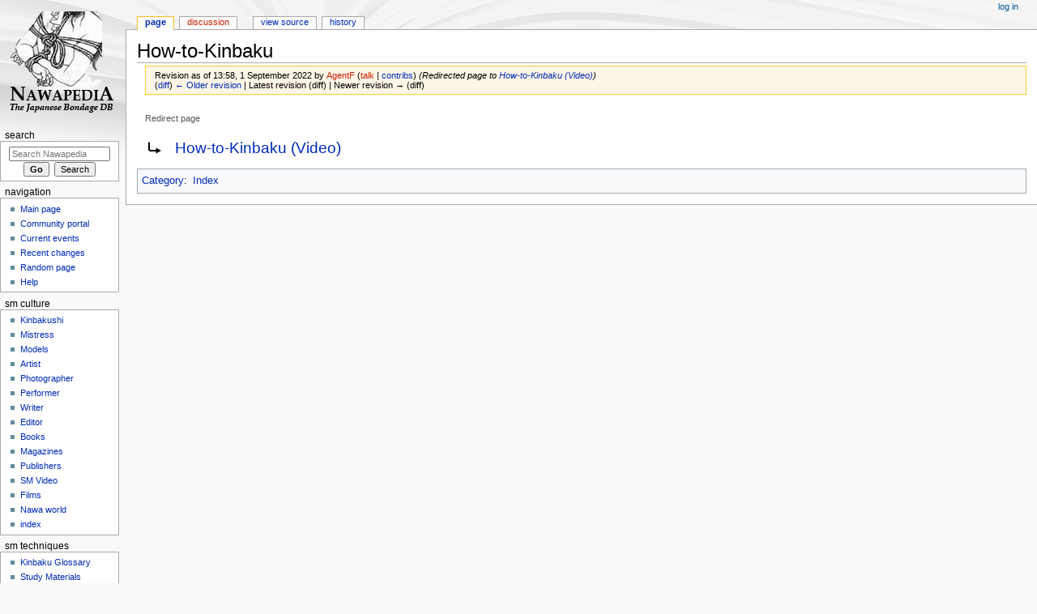

--- FILE ---
content_type: text/html; charset=UTF-8
request_url: https://nawapedia.net/index.php?title=How-to-Kinbaku&oldid=6107
body_size: 4656
content:
<!DOCTYPE html>
<html class="client-nojs" lang="en" dir="ltr">
<head>
<meta charset="UTF-8"/>
<title>How-to-Kinbaku - Nawapedia</title>
<script>document.documentElement.className="client-js";RLCONF={"wgCanonicalNamespace":"","wgCanonicalSpecialPageName":!1,"wgNamespaceNumber":0,"wgPageName":"How-to-Kinbaku","wgTitle":"How-to-Kinbaku","wgCurRevisionId":6107,"wgRevisionId":6107,"wgArticleId":136,"wgIsArticle":!0,"wgIsRedirect":!0,"wgAction":"view","wgUserName":null,"wgUserGroups":["*"],"wgCategories":["Index"],"wgBreakFrames":!1,"wgPageContentLanguage":"en","wgPageContentModel":"wikitext","wgSeparatorTransformTable":["",""],"wgDigitTransformTable":["",""],"wgDefaultDateFormat":"dmy","wgMonthNames":["","January","February","March","April","May","June","July","August","September","October","November","December"],"wgMonthNamesShort":["","Jan","Feb","Mar","Apr","May","Jun","Jul","Aug","Sep","Oct","Nov","Dec"],"wgRelevantPageName":"How-to-Kinbaku","wgRelevantArticleId":136,"wgRequestId":"aXRuPlaR0_12PRyHQ6J4fACc4Cw","wgCSPNonce":!1,"wgIsProbablyEditable":!1,"wgRelevantPageIsProbablyEditable":!1,"wgRestrictionEdit":
["autoconfirmed"],"wgRestrictionMove":["autoconfirmed"]};RLSTATE={"site.styles":"ready","noscript":"ready","user.styles":"ready","user":"ready","user.options":"ready","user.tokens":"loading","mediawiki.action.view.redirectPage":"ready","mediawiki.legacy.shared":"ready","mediawiki.legacy.commonPrint":"ready","mediawiki.skinning.interface":"ready","mediawiki.skinning.content.externallinks":"ready","skins.monobook.responsive":"ready"};RLPAGEMODULES=["site","mediawiki.page.startup","mediawiki.page.ready","mediawiki.searchSuggest","skins.monobook.mobile"];</script>
<script>(RLQ=window.RLQ||[]).push(function(){mw.loader.implement("user.tokens@tffin",function($,jQuery,require,module){/*@nomin*/mw.user.tokens.set({"editToken":"+\\","patrolToken":"+\\","watchToken":"+\\","csrfToken":"+\\"});
});});</script>
<link rel="stylesheet" href="/load.php?lang=en&amp;modules=mediawiki.action.view.redirectPage%7Cmediawiki.legacy.commonPrint%2Cshared%7Cmediawiki.skinning.content.externallinks%7Cmediawiki.skinning.interface%7Cskins.monobook.responsive&amp;only=styles&amp;skin=monobook"/>
<script async="" src="/load.php?lang=en&amp;modules=startup&amp;only=scripts&amp;raw=1&amp;skin=monobook"></script>
<!--[if lt IE 9]><link rel="stylesheet" href="/skins/MonoBook/resources/screen-desktop.css?74a6a" media="screen"/><![endif]--><!--[if IE 6]><link rel="stylesheet" href="/skins/MonoBook/resources/IE60Fixes.css?1208f" media="screen"/><![endif]--><!--[if IE 7]><link rel="stylesheet" href="/skins/MonoBook/resources/IE70Fixes.css?4e4d4" media="screen"/><![endif]-->
<meta name="generator" content="MediaWiki 1.34.2"/>
<meta name="robots" content="noindex,nofollow"/>
<meta name="viewport" content="width=device-width, initial-scale=1.0, user-scalable=yes, minimum-scale=0.25, maximum-scale=5.0"/>
<link rel="shortcut icon" href="/favicon.ico"/>
<link rel="search" type="application/opensearchdescription+xml" href="/opensearch_desc.php" title="Nawapedia (en)"/>
<link rel="EditURI" type="application/rsd+xml" href="http://www.nawapedia.net/api.php?action=rsd"/>
<link rel="alternate" type="application/atom+xml" title="Nawapedia Atom feed" href="/index.php?title=Special:RecentChanges&amp;feed=atom"/>
<!--[if lt IE 9]><script src="/resources/lib/html5shiv/html5shiv.js"></script><![endif]-->
</head>
<body class="mediawiki ltr sitedir-ltr mw-hide-empty-elt ns-0 ns-subject page-How-to-Kinbaku rootpage-How-to-Kinbaku skin-monobook action-view"><div id="globalWrapper"><div id="column-content"><div id="content" class="mw-body" role="main"><a id="top"></a><div class="mw-indicators mw-body-content">
</div>
<h1 id="firstHeading" class="firstHeading" lang="en">How-to-Kinbaku</h1><div id="bodyContent" class="mw-body-content"><div id="siteSub">From Nawapedia</div><div id="contentSub" lang="en" dir="ltr"><div class="mw-revision warningbox"><div id="mw-revision-info">Revision as of 13:58, 1 September 2022 by <a href="/index.php?title=User:AgentF&amp;action=edit&amp;redlink=1" class="new mw-userlink" title="User:AgentF (page does not exist)"><bdi>AgentF</bdi></a> <span class="mw-usertoollinks">(<a href="/index.php?title=User_talk:AgentF&amp;action=edit&amp;redlink=1" class="new mw-usertoollinks-talk" title="User talk:AgentF (page does not exist)">talk</a> | <a href="/index.php?title=Special:Contributions/AgentF" class="mw-usertoollinks-contribs" title="Special:Contributions/AgentF">contribs</a>)</span> <span class="comment">(Redirected page to <a href="/index.php?title=How-to-Kinbaku_(Video)" title="How-to-Kinbaku (Video)">How-to-Kinbaku (Video)</a>)</span></div><div id="mw-revision-nav">(<a href="/index.php?title=How-to-Kinbaku&amp;diff=prev&amp;oldid=6107" class="mw-redirect" title="How-to-Kinbaku">diff</a>) <a href="/index.php?title=How-to-Kinbaku&amp;direction=prev&amp;oldid=6107" class="mw-redirect" title="How-to-Kinbaku">← Older revision</a> | Latest revision (diff) | Newer revision → (diff)</div></div><br />
				<span id="redirectsub">Redirect page</span></div><div id="jump-to-nav"></div><a href="#column-one" class="mw-jump-link">Jump to navigation</a><a href="#searchInput" class="mw-jump-link">Jump to search</a><!-- start content --><div id="mw-content-text" lang="en" dir="ltr" class="mw-content-ltr"><div class="mw-parser-output"><div class="redirectMsg"><p>Redirect to:</p><ul class="redirectText"><li><a href="/index.php?title=How-to-Kinbaku_(Video)" title="How-to-Kinbaku (Video)">How-to-Kinbaku (Video)</a></li></ul></div>
<!-- 
NewPP limit report
Cached time: 20260124070118
Cache expiry: 86400
Dynamic content: false
Complications: []
CPU time usage: 0.000 seconds
Real time usage: 0.001 seconds
Preprocessor visited node count: 2/1000000
Preprocessor generated node count: 0/1000000
Post‐expand include size: 0/2097152 bytes
Template argument size: 0/2097152 bytes
Highest expansion depth: 2/40
Expensive parser function count: 0/100
Unstrip recursion depth: 0/20
Unstrip post‐expand size: 0/5000000 bytes
-->
<!--
Transclusion expansion time report (%,ms,calls,template)
100.00%    0.000      1 -total
-->

<!-- Saved in parser cache with key ennawa-en_:pcache:idhash:136-0!canonical and timestamp 20260124070118 and revision id 6107
 -->
</div></div><div class="printfooter">
Retrieved from "<a dir="ltr" href="http://www.nawapedia.net/index.php?title=How-to-Kinbaku&amp;oldid=6107">http://www.nawapedia.net/index.php?title=How-to-Kinbaku&amp;oldid=6107</a>"</div>
<div id="catlinks" class="catlinks" data-mw="interface"><div id="mw-normal-catlinks" class="mw-normal-catlinks"><a href="/index.php?title=Special:Categories" title="Special:Categories">Category</a>: <ul><li><a href="/index.php?title=Category:Index" title="Category:Index">Index</a></li></ul></div></div><!-- end content --><div class="visualClear"></div></div></div><div class="visualClear"></div></div><div id="column-one" lang="en" dir="ltr"><h2>Navigation menu</h2><div role="navigation" class="portlet" id="p-cactions" aria-labelledby="p-cactions-label"><h3 id="p-cactions-label" lang="en" dir="ltr">Page actions</h3><div class="pBody"><ul lang="en" dir="ltr"><li id="ca-nstab-main" class="selected"><a href="/index.php?title=How-to-Kinbaku" class="mw-redirect" title="View the content page [c]" accesskey="c">Page</a></li><li id="ca-talk" class="new"><a href="/index.php?title=Talk:How-to-Kinbaku&amp;action=edit&amp;redlink=1" rel="discussion" title="Discussion about the content page (page does not exist) [t]" accesskey="t">Discussion</a></li><li id="ca-viewsource"><a href="/index.php?title=How-to-Kinbaku&amp;action=edit" title="This page is protected.&#10;You can view its source [e]" accesskey="e">View source</a></li><li id="ca-history"><a href="/index.php?title=How-to-Kinbaku&amp;action=history" title="Past revisions of this page [h]" accesskey="h">History</a></li></ul></div></div><div role="navigation" class="portlet" id="p-cactions-mobile" aria-labelledby="p-cactions-mobile-label"><h3 id="p-cactions-mobile-label" lang="en" dir="ltr">Page actions</h3><div class="pBody"><ul lang="en" dir="ltr"><li id="ca-nstab-main-mobile" class="selected"><a href="/index.php?title=How-to-Kinbaku" title="Page" class="mw-redirect">Page</a></li><li id="ca-talk-mobile" class="new"><a href="/index.php?title=Talk:How-to-Kinbaku&amp;action=edit&amp;redlink=1" rel="discussion" title=" (page does not exist)">Discussion</a></li><li id="ca-more"><a href="#p-cactions">More</a></li><li id="ca-tools"><a href="#p-tb" title="Tools">Tools</a></li></ul></div></div><div role="navigation" class="portlet" id="p-personal" aria-labelledby="p-personal-label"><h3 id="p-personal-label" lang="en" dir="ltr">Personal tools</h3><div class="pBody"><ul lang="en" dir="ltr"><li id="pt-login"><a href="/index.php?title=Special:UserLogin&amp;returnto=How-to-Kinbaku&amp;returntoquery=oldid%3D6107" title="You are encouraged to log in; however, it is not mandatory [o]" accesskey="o">Log in</a></li></ul></div></div><div class="portlet" id="p-logo" role="banner"><a href="/index.php?title=Main_Page" class="mw-wiki-logo" title="Visit the main page"></a></div><div id="sidebar"><div role="search" class="portlet" id="p-search"><h3 id="p-search-label" lang="en" dir="ltr"><label for="searchInput">Search</label></h3><div class="pBody" id="searchBody"><form action="/index.php" id="searchform"><input type="hidden" value="Special:Search" name="title"/><input type="search" name="search" placeholder="Search Nawapedia" title="Search Nawapedia [f]" accesskey="f" id="searchInput"/><input type="submit" name="go" value="Go" title="Go to a page with this exact name if it exists" id="searchGoButton" class="searchButton"/>  <input type="submit" name="fulltext" value="Search" title="Search the pages for this text" id="mw-searchButton" class="searchButton"/></form></div></div><div role="navigation" class="portlet generated-sidebar" id="p-navigation" aria-labelledby="p-navigation-label"><h3 id="p-navigation-label" lang="en" dir="ltr">Navigation</h3><div class="pBody"><ul lang="en" dir="ltr"><li id="n-mainpage-description"><a href="/index.php?title=Main_Page" title="Visit the main page [z]" accesskey="z">Main page</a></li><li id="n-portal"><a href="/index.php?title=Nawapedia:Community_portal" title="About the project, what you can do, where to find things">Community portal</a></li><li id="n-currentevents"><a href="/index.php?title=Nawapedia:Current_events" title="Find background information on current events">Current events</a></li><li id="n-recentchanges"><a href="/index.php?title=Special:RecentChanges" title="A list of recent changes in the wiki [r]" accesskey="r">Recent changes</a></li><li id="n-randompage"><a href="/index.php?title=Special:Random" title="Load a random page [x]" accesskey="x">Random page</a></li><li id="n-help"><a href="https://www.mediawiki.org/wiki/Special:MyLanguage/Help:Contents" title="The place to find out">Help</a></li></ul></div></div><div role="navigation" class="portlet generated-sidebar" id="p-SM_Culture" aria-labelledby="p-SM_Culture-label"><h3 id="p-SM_Culture-label" lang="en" dir="ltr">SM Culture</h3><div class="pBody"><ul lang="en" dir="ltr"><li id="n-Kinbakushi"><a href="/index.php?title=Category:Kinbakushi">Kinbakushi</a></li><li id="n-Mistress"><a href="/index.php?title=Category:Mistress">Mistress</a></li><li id="n-Models"><a href="/index.php?title=Category:Models">Models</a></li><li id="n-Artist"><a href="/index.php?title=Category:Artist">Artist</a></li><li id="n-Photographer"><a href="/index.php?title=Category:Photographer">Photographer</a></li><li id="n-Performer"><a href="/index.php?title=Category:Performer">Performer</a></li><li id="n-Writer"><a href="/index.php?title=Category:Writer">Writer</a></li><li id="n-Editor"><a href="/index.php?title=Category:Editor">Editor</a></li><li id="n-Books"><a href="/index.php?title=Category:Books">Books</a></li><li id="n-Magazines"><a href="/index.php?title=Category:Magazines">Magazines</a></li><li id="n-Publishers"><a href="/index.php?title=Category:Publishers">Publishers</a></li><li id="n-SM-Video"><a href="/index.php?title=Category:SM_Video">SM Video</a></li><li id="n-Films"><a href="/index.php?title=Category:Films">Films</a></li><li id="n-Nawa-world"><a href="/index.php?title=Category:Nawa_world">Nawa world</a></li><li id="n-index"><a href="/index.php?title=Category:Index">index</a></li></ul></div></div><div role="navigation" class="portlet generated-sidebar" id="p-SM_Techniques" aria-labelledby="p-SM_Techniques-label"><h3 id="p-SM_Techniques-label" lang="en" dir="ltr">SM Techniques</h3><div class="pBody"><ul lang="en" dir="ltr"><li id="n-Kinbaku-Glossary"><a href="/index.php?title=Category:Kinbaku_Glossary">Kinbaku Glossary</a></li><li id="n-Study-Materials"><a href="/index.php?title=Category:Study_Materials">Study Materials</a></li></ul></div></div><div role="navigation" class="portlet" id="p-tb" aria-labelledby="p-tb-label"><h3 id="p-tb-label" lang="en" dir="ltr">Tools</h3><div class="pBody"><ul lang="en" dir="ltr"><li id="t-whatlinkshere"><a href="/index.php?title=Special:WhatLinksHere/How-to-Kinbaku" title="A list of all wiki pages that link here [j]" accesskey="j">What links here</a></li><li id="t-recentchangeslinked"><a href="/index.php?title=Special:RecentChangesLinked/How-to-Kinbaku" rel="nofollow" title="Recent changes in pages linked from this page [k]" accesskey="k">Related changes</a></li><li id="t-specialpages"><a href="/index.php?title=Special:SpecialPages" title="A list of all special pages [q]" accesskey="q">Special pages</a></li><li id="t-print"><a href="/index.php?title=How-to-Kinbaku&amp;oldid=6107&amp;printable=yes" rel="alternate" title="Printable version of this page [p]" accesskey="p">Printable version</a></li><li id="t-permalink"><a href="/index.php?title=How-to-Kinbaku&amp;oldid=6107" title="Permanent link to this revision of the page">Permanent link</a></li><li id="t-info"><a href="/index.php?title=How-to-Kinbaku&amp;action=info" title="More information about this page">Page information</a></li></ul></div></div></div><a href="#sidebar" title="navigation" class="menu-toggle" id="sidebar-toggle"></a><a href="#p-personal" title="user tools" class="menu-toggle" id="p-personal-toggle"></a><a href="#globalWrapper" title="back to top" class="menu-toggle" id="globalWrapper-toggle"></a></div><!-- end of the left (by default at least) column --><div class="visualClear"></div><div id="footer" role="contentinfo" lang="en" dir="ltr"><div id="f-poweredbyico" class="footer-icons"><a href="https://www.mediawiki.org/"><img src="/resources/assets/poweredby_mediawiki_88x31.png" alt="Powered by MediaWiki" srcset="/resources/assets/poweredby_mediawiki_132x47.png 1.5x, /resources/assets/poweredby_mediawiki_176x62.png 2x" width="88" height="31"/></a></div><ul id="f-list"><li id="lastmod"> This page was last edited on 1 September 2022, at 13:58.</li><li id="privacy"><a href="/index.php?title=Nawapedia:Privacy_policy" title="Nawapedia:Privacy policy">Privacy policy</a></li><li id="about"><a href="/index.php?title=Nawapedia:About" title="Nawapedia:About">About Nawapedia</a></li><li id="disclaimer"><a href="/index.php?title=Nawapedia:General_disclaimer" title="Nawapedia:General disclaimer">Disclaimers</a></li></ul></div></div>
<script>(RLQ=window.RLQ||[]).push(function(){mw.config.set({"wgPageParseReport":{"limitreport":{"cputime":"0.000","walltime":"0.001","ppvisitednodes":{"value":2,"limit":1000000},"ppgeneratednodes":{"value":0,"limit":1000000},"postexpandincludesize":{"value":0,"limit":2097152},"templateargumentsize":{"value":0,"limit":2097152},"expansiondepth":{"value":2,"limit":40},"expensivefunctioncount":{"value":0,"limit":100},"unstrip-depth":{"value":0,"limit":20},"unstrip-size":{"value":0,"limit":5000000},"timingprofile":["100.00%    0.000      1 -total"]},"cachereport":{"timestamp":"20260124070118","ttl":86400,"transientcontent":false}}});mw.config.set({"wgBackendResponseTime":231});});</script></body></html>